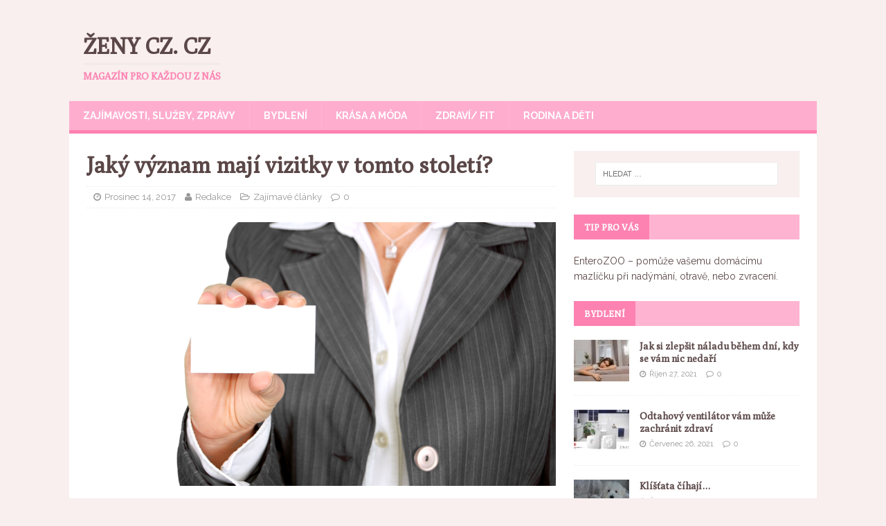

--- FILE ---
content_type: text/html; charset=UTF-8
request_url: https://zenycz.cz/jaky-vyznam-maji-vizitky-v-tomto-stoleti/
body_size: 7832
content:
<!DOCTYPE html>
<html class="no-js" lang="cs-CZ">
<head>
<meta charset="UTF-8">
<meta name="viewport" content="width=device-width, initial-scale=1.0">
<link rel="profile" href="https://gmpg.org/xfn/11" />
<link rel="pingback" href="https://zenycz.cz/xmlrpc.php" />
<title>Jaký význam mají vizitky v tomto století? | Ženy cz. cz</title>

<!-- All in One SEO Pack 2.3.9.1 by Michael Torbert of Semper Fi Web Designob_start_detected [-1,-1] -->
<meta name="description" itemprop="description" content="V podnikatelském světě mají vizitky stále obrovský význam. Většinou bývají menších rozměrů, ovšem občas se vyplatí vybočit od předepsaného standardu. Historie" />

<meta name="robots" content="index,follow"> 
<meta name="author"content="silvie.dluhosova@gmail.com">
<link rel="canonical" href="https://zenycz.cz/jaky-vyznam-maji-vizitky-v-tomto-stoleti/" />
				<script type="text/javascript">
					var _gaq = _gaq || [];
					          _gaq.push(['_setAccount', 'UA-92813609-1']);
															          _gaq.push(['_trackPageview']);
					(function () {
						var ga = document.createElement('script');
						ga.type = 'text/javascript';
						ga.async = true;
						            ga.src = ('https:' == document.location.protocol ? 'https://ssl' : 'http://www') + '.google-analytics.com/ga.js';
						            var s = document.getElementsByTagName('script')[0];
						s.parentNode.insertBefore(ga, s);
					})();
				</script>
				<!-- /all in one seo pack -->
<link rel='dns-prefetch' href='//fonts.googleapis.com' />
<link rel='dns-prefetch' href='//s.w.org' />
<link rel="alternate" type="application/rss+xml" title="Ženy cz. cz &raquo; RSS zdroj" href="https://zenycz.cz/feed/" />
<link rel="alternate" type="application/rss+xml" title="Ženy cz. cz &raquo; RSS komentářů" href="https://zenycz.cz/comments/feed/" />
<link rel="alternate" type="application/rss+xml" title="Ženy cz. cz &raquo; RSS komentářů pro Jaký význam mají vizitky v tomto století?" href="https://zenycz.cz/jaky-vyznam-maji-vizitky-v-tomto-stoleti/feed/" />
		<script type="text/javascript">
			window._wpemojiSettings = {"baseUrl":"https:\/\/s.w.org\/images\/core\/emoji\/11\/72x72\/","ext":".png","svgUrl":"https:\/\/s.w.org\/images\/core\/emoji\/11\/svg\/","svgExt":".svg","source":{"concatemoji":"https:\/\/zenycz.cz\/wp-includes\/js\/wp-emoji-release.min.js?ver=4.9.28"}};
			!function(e,a,t){var n,r,o,i=a.createElement("canvas"),p=i.getContext&&i.getContext("2d");function s(e,t){var a=String.fromCharCode;p.clearRect(0,0,i.width,i.height),p.fillText(a.apply(this,e),0,0);e=i.toDataURL();return p.clearRect(0,0,i.width,i.height),p.fillText(a.apply(this,t),0,0),e===i.toDataURL()}function c(e){var t=a.createElement("script");t.src=e,t.defer=t.type="text/javascript",a.getElementsByTagName("head")[0].appendChild(t)}for(o=Array("flag","emoji"),t.supports={everything:!0,everythingExceptFlag:!0},r=0;r<o.length;r++)t.supports[o[r]]=function(e){if(!p||!p.fillText)return!1;switch(p.textBaseline="top",p.font="600 32px Arial",e){case"flag":return s([55356,56826,55356,56819],[55356,56826,8203,55356,56819])?!1:!s([55356,57332,56128,56423,56128,56418,56128,56421,56128,56430,56128,56423,56128,56447],[55356,57332,8203,56128,56423,8203,56128,56418,8203,56128,56421,8203,56128,56430,8203,56128,56423,8203,56128,56447]);case"emoji":return!s([55358,56760,9792,65039],[55358,56760,8203,9792,65039])}return!1}(o[r]),t.supports.everything=t.supports.everything&&t.supports[o[r]],"flag"!==o[r]&&(t.supports.everythingExceptFlag=t.supports.everythingExceptFlag&&t.supports[o[r]]);t.supports.everythingExceptFlag=t.supports.everythingExceptFlag&&!t.supports.flag,t.DOMReady=!1,t.readyCallback=function(){t.DOMReady=!0},t.supports.everything||(n=function(){t.readyCallback()},a.addEventListener?(a.addEventListener("DOMContentLoaded",n,!1),e.addEventListener("load",n,!1)):(e.attachEvent("onload",n),a.attachEvent("onreadystatechange",function(){"complete"===a.readyState&&t.readyCallback()})),(n=t.source||{}).concatemoji?c(n.concatemoji):n.wpemoji&&n.twemoji&&(c(n.twemoji),c(n.wpemoji)))}(window,document,window._wpemojiSettings);
		</script>
		<style type="text/css">
img.wp-smiley,
img.emoji {
	display: inline !important;
	border: none !important;
	box-shadow: none !important;
	height: 1em !important;
	width: 1em !important;
	margin: 0 .07em !important;
	vertical-align: -0.1em !important;
	background: none !important;
	padding: 0 !important;
}
</style>
<link rel='stylesheet' id='mh-magazine-lite-css'  href='https://zenycz.cz/wp-content/themes/mh-magazine-lite/style.css?ver=2.5.3' type='text/css' media='all' />
<link rel='stylesheet' id='mh-femininemag-css'  href='https://zenycz.cz/wp-content/themes/mh-femininemag/style.css?ver=1.1.2' type='text/css' media='all' />
<link rel='stylesheet' id='mh-font-awesome-css'  href='https://zenycz.cz/wp-content/themes/mh-magazine-lite/includes/font-awesome.min.css' type='text/css' media='all' />
<link rel='stylesheet' id='mh-femininemag-fonts-css'  href='https://fonts.googleapis.com/css?family=Raleway:300,400,400italic,600,700%7cPoly:400,400italic' type='text/css' media='all' />
<script>if (document.location.protocol != "https:") {document.location = document.URL.replace(/^http:/i, "https:");}</script><script type='text/javascript' src='https://zenycz.cz/wp-includes/js/jquery/jquery.js?ver=1.12.4'></script>
<script type='text/javascript' src='https://zenycz.cz/wp-includes/js/jquery/jquery-migrate.min.js?ver=1.4.1'></script>
<script type='text/javascript' src='https://zenycz.cz/wp-content/themes/mh-magazine-lite/js/scripts.js?ver=2.5.3'></script>
<link rel='https://api.w.org/' href='https://zenycz.cz/wp-json/' />
<link rel="EditURI" type="application/rsd+xml" title="RSD" href="https://zenycz.cz/xmlrpc.php?rsd" />
<link rel="wlwmanifest" type="application/wlwmanifest+xml" href="https://zenycz.cz/wp-includes/wlwmanifest.xml" /> 
<link rel='prev' title='Podle čeho poznáte alergii?' href='https://zenycz.cz/podle-ceho-poznate-alergii/' />
<link rel='next' title='Chcete svým zaměstnancům zajistit kvalitní stravu? Vyzkoušejte firemní stravování Arter' href='https://zenycz.cz/chcete-svym-zamestnancum-zajistit-kvalitni-stravu-vyzkousejte-firemni-stravovani-arter/' />
<meta name="generator" content="WordPress 4.9.28" />
<link rel='shortlink' href='https://zenycz.cz/?p=526' />
<link rel="alternate" type="application/json+oembed" href="https://zenycz.cz/wp-json/oembed/1.0/embed?url=https%3A%2F%2Fzenycz.cz%2Fjaky-vyznam-maji-vizitky-v-tomto-stoleti%2F" />
<link rel="alternate" type="text/xml+oembed" href="https://zenycz.cz/wp-json/oembed/1.0/embed?url=https%3A%2F%2Fzenycz.cz%2Fjaky-vyznam-maji-vizitky-v-tomto-stoleti%2F&#038;format=xml" />
<!--[if lt IE 9]>
<script src="https://zenycz.cz/wp-content/themes/mh-magazine-lite/js/css3-mediaqueries.js"></script>
<![endif]-->
		<style type="text/css">.recentcomments a{display:inline !important;padding:0 !important;margin:0 !important;}</style>
		</head>
<body data-rsssl=1 id="mh-mobile" class="post-template-default single single-post postid-526 single-format-standard mh-right-sb" itemscope="itemscope" itemtype="http://schema.org/WebPage">
<div class="mh-container mh-container-outer">
<div class="mh-header-mobile-nav clearfix"></div>
<header class="mh-header" itemscope="itemscope" itemtype="http://schema.org/WPHeader">
	<div class="mh-container mh-container-inner mh-row clearfix">
		<div class="mh-custom-header clearfix">
<div class="mh-site-identity">
<div class="mh-site-logo" role="banner" itemscope="itemscope" itemtype="http://schema.org/Brand">
<div class="mh-header-text">
<a class="mh-header-text-link" href="https://zenycz.cz/" title="Ženy cz. cz" rel="home">
<h2 class="mh-header-title">Ženy cz. cz</h2>
<h3 class="mh-header-tagline">Magazín pro každou z nás</h3>
</a>
</div>
</div>
</div>
</div>
	</div>
	<div class="mh-main-nav-wrap">
		<nav class="mh-navigation mh-main-nav mh-container mh-container-inner clearfix" itemscope="itemscope" itemtype="http://schema.org/SiteNavigationElement">
			<div class="menu-menu-container"><ul id="menu-menu" class="menu"><li id="menu-item-25" class="menu-item menu-item-type-taxonomy menu-item-object-category current-post-ancestor current-menu-parent current-post-parent menu-item-25"><a href="https://zenycz.cz/category/zajimave-clanky/">Zajímavosti, služby, zprávy</a></li>
<li id="menu-item-19" class="menu-item menu-item-type-taxonomy menu-item-object-category menu-item-19"><a href="https://zenycz.cz/category/clanky-o-bydleni/">Bydlení</a></li>
<li id="menu-item-22" class="menu-item menu-item-type-taxonomy menu-item-object-category menu-item-22"><a href="https://zenycz.cz/category/clanky-o-mode-a-krase/">Krása a móda</a></li>
<li id="menu-item-23" class="menu-item menu-item-type-taxonomy menu-item-object-category menu-item-23"><a href="https://zenycz.cz/category/clanky-o-zdravi/">Zdraví/ fit</a></li>
<li id="menu-item-28" class="menu-item menu-item-type-taxonomy menu-item-object-category menu-item-28"><a href="https://zenycz.cz/category/clanky-o-rodine-a-detech/">Rodina a děti</a></li>
</ul></div>		</nav>
	</div>
</header><div class="mh-wrapper clearfix">
	<div id="main-content" class="mh-content" role="main" itemprop="mainContentOfPage"><article id="post-526" class="post-526 post type-post status-publish format-standard has-post-thumbnail hentry category-zajimave-clanky">
	<header class="entry-header clearfix">
		<h1 class="entry-title">
			Jaký význam mají vizitky v tomto století?		</h1>
		<p class="mh-meta entry-meta">
<span class="entry-meta-date updated"><i class="fa fa-clock-o"></i><a href="https://zenycz.cz/2017/12/">Prosinec 14, 2017</a></span>
<span class="entry-meta-author author vcard"><i class="fa fa-user"></i><a class="fn" href="https://zenycz.cz/author/admin/">Redakce</a></span>
<span class="entry-meta-categories"><i class="fa fa-folder-open-o"></i><a href="https://zenycz.cz/category/zajimave-clanky/" rel="category tag">Zajímavé články</a></span>
<span class="entry-meta-comments"><i class="fa fa-comment-o"></i><a class="mh-comment-scroll" href="https://zenycz.cz/jaky-vyznam-maji-vizitky-v-tomto-stoleti/#mh-comments">0</a></span>
</p>
	</header>
		<div class="entry-content clearfix">
		
<figure class="entry-thumbnail">
<img src="https://zenycz.cz/wp-content/uploads/2017/12/business-card-427513_1920-678x381.png" alt="" title="business-card-427513_1920" />
</figure>
		<p>V podnikatelském světě mají vizitky stále obrovský význam. Většinou bývají menších rozměrů, ovšem občas se vyplatí vybočit od předepsaného standardu. Historie malých papírků s kontaktními údaji sahá až do patnáctého století, přičemž poprvé se začaly používat v asijských zemích, konkrétně v Číně. Do evropských končin dorazily až v sedmnáctém století.</p>
<p>Přestože v současné době převládá elektronická komunikace, vizitky se stále používají, protože mnohdy představují jedinou možnost, jak klientovi či obchodnímu partnerovi poskytnout co nejrychleji kontaktní údaje.</p>
<h2>Vizitkou se vryjete druhé straně do paměti</h2>
<p>Samotná vizitka by měla napovídat o tom, na jakou oblast se specializujete. Přece jen právník bude mít naprosto odlišnou vizitku než marketingový specialista. Asi by nebylo na místě, kdyby daňovém poradci hrála vizitka všemi šílenými barvami. S pestrobarevnou kartičkou by pochodil spíše takový grafik.</p>
<p>Pokud si chcete navrhnout vzhled vizitky v programu Malování, je to sice pěkná snaha, nicméně výsledek nebude z profesionálního hlediska uspokojivý. Doporučujeme obrátit se na odborníka, který se věnuje grafice. A <a title="" href="http://www.printuj.cz/vizitky/" target="">tisk vizitek</a> rozhodně nedělejte na domácí tiskárně, opět práci svěřte do rukou profi tiskárny.</p>
<h2>Kdo se zabývá tiskem vizitek?</h2>
<p>Jestliže chcete na obchodního partnera udělat co nejlepší dojem už na prvním setkání, zapomeňte na jednoduchou černobílou vizitku se základími informacemi vytištěnou na obyčejném kancelářském papíře. Působili byste zbytečně lacině, což by se nemuselo v podnikání vyplatit. <a title="" href="http://www.printuj.cz/vizitky/" target="">Tisk vizitek</a> nabízí portál Printuj.cz, kde stačí přes internet odeslat grafický návrh, zvolit počet požadovaných vizitek, jejich rozměr a podobně.</p>
<p>Webový portál dokonce nabízí několik univerzálních šablon, z nichž si můžete vybrat, pokud nemáte zpracování od vlastního grafika. V neposlední řadě musíme zmínit online kalkulátor ceny, díky němuž si uděláte představu o tom, na kolik vás výtisk vyjde.</p>
	</div>
		</article>		<h4 id="mh-comments" class="mh-widget-title mh-comment-form-title">
			<span class="mh-widget-title-inner">
				Buďte první kdo přidá komentář			</span>
		</h4>	<div id="respond" class="comment-respond">
		<h3 id="reply-title" class="comment-reply-title">Napište komentář <small><a rel="nofollow" id="cancel-comment-reply-link" href="/jaky-vyznam-maji-vizitky-v-tomto-stoleti/#respond" style="display:none;">Zrušit odpověď na komentář</a></small></h3>			<form action="https://zenycz.cz/wp-comments-post.php" method="post" id="commentform" class="comment-form" novalidate>
				<p class="comment-notes">Vaše e-mailová adresa nebude zveřejněna.</p><p class="comment-form-comment"><label for="comment">Komentář</label><br/><textarea id="comment" name="comment" cols="45" rows="5" aria-required="true"></textarea></p><p class="comment-form-author"><label for="author">Jméno</label><span class="required">*</span><br/><input id="author" name="author" type="text" value="" size="30" aria-required='true' /></p>
<p class="comment-form-email"><label for="email">E-mail </label><span class="required">*</span><br/><input id="email" name="email" type="text" value="" size="30" aria-required='true' /></p>
<p class="comment-form-url"><label for="url">Webová stránka</label><br/><input id="url" name="url" type="text" value="" size="30" /></p>
<p class="form-submit"><input name="submit" type="submit" id="submit" class="submit" value="Odeslat komentář" /> <input type='hidden' name='comment_post_ID' value='526' id='comment_post_ID' />
<input type='hidden' name='comment_parent' id='comment_parent' value='0' />
</p>			</form>
			</div><!-- #respond -->
		</div>
	<aside class="mh-widget-col-1 mh-sidebar" itemscope="itemscope" itemtype="http://schema.org/WPSideBar"><div id="search-2" class="mh-widget widget_search"><form role="search" method="get" class="search-form" action="https://zenycz.cz/">
				<label>
					<span class="screen-reader-text">Vyhledávání</span>
					<input type="search" class="search-field" placeholder="Hledat &hellip;" value="" name="s" />
				</label>
				<input type="submit" class="search-submit" value="Hledat" />
			</form></div><div id="text-4" class="mh-widget widget_text"><h4 class="mh-widget-title"><span class="mh-widget-title-inner">Tip pro vás</span></h4>			<div class="textwidget"><p><span data-sheets-value="{&quot;1&quot;:2,&quot;2&quot;:&quot;EnteroZOO - pomůže vašemu domácímu mazlíčku při nadýmání, otravě, nebo zvracení.&quot;}" data-sheets-userformat="{&quot;2&quot;:14337,&quot;3&quot;:{&quot;1&quot;:0,&quot;3&quot;:1},&quot;14&quot;:{&quot;1&quot;:2,&quot;2&quot;:2236962},&quot;15&quot;:&quot;Helvetica Neue&quot;,&quot;16&quot;:12}"><a href="https://www.enterozoo.eu">EnteroZOO</a> &#8211; pomůže vašemu domácímu mazlíčku při nadýmání, otravě, nebo zvracení.</span></p>
</div>
		</div><div id="mh_custom_posts-5" class="mh-widget mh_custom_posts"><h4 class="mh-widget-title"><span class="mh-widget-title-inner"><a href="https://zenycz.cz/category/clanky-o-bydleni/" class="mh-widget-title-link">Bydlení</a></span></h4>			<ul class="mh-custom-posts-widget clearfix">					<li class="post-866 mh-custom-posts-item mh-custom-posts-small clearfix">
						<figure class="mh-custom-posts-thumb">
							<a href="https://zenycz.cz/jak-si-zlepsit-naladu-behem-dni-kdy-se-vam-nic-nedari/" title="Jak si zlepšit náladu během dní, kdy se vám nic nedaří"><img width="80" height="60" src="https://zenycz.cz/wp-content/uploads/2021/10/zenycz.cz_ergo_cz_uvodni-80x60.jpg" class="attachment-mh-magazine-lite-small size-mh-magazine-lite-small wp-post-image" alt="" srcset="https://zenycz.cz/wp-content/uploads/2021/10/zenycz.cz_ergo_cz_uvodni-80x60.jpg 80w, https://zenycz.cz/wp-content/uploads/2021/10/zenycz.cz_ergo_cz_uvodni-678x509.jpg 678w, https://zenycz.cz/wp-content/uploads/2021/10/zenycz.cz_ergo_cz_uvodni-326x245.jpg 326w" sizes="(max-width: 80px) 100vw, 80px" />							</a>
						</figure>
						<div class="mh-custom-posts-header">
							<p class="mh-custom-posts-small-title">
								<a href="https://zenycz.cz/jak-si-zlepsit-naladu-behem-dni-kdy-se-vam-nic-nedari/" title="Jak si zlepšit náladu během dní, kdy se vám nic nedaří">
									Jak si zlepšit náladu během dní, kdy se vám nic nedaří								</a>
							</p>
							<div class="mh-meta mh-custom-posts-meta">
								<span class="mh-meta-date updated"><i class="fa fa-clock-o"></i>Říjen 27, 2021</span>
<span class="mh-meta-comments"><i class="fa fa-comment-o"></i><a class="mh-comment-count-link" href="https://zenycz.cz/jak-si-zlepsit-naladu-behem-dni-kdy-se-vam-nic-nedari/#mh-comments">0</a></span>
							</div>
						</div>
					</li>					<li class="post-853 mh-custom-posts-item mh-custom-posts-small clearfix">
						<figure class="mh-custom-posts-thumb">
							<a href="https://zenycz.cz/odtahovy-ventilator-vam-muze-zachranit-zdravi/" title="Odtahový ventilátor vám může zachránit zdraví"><img width="80" height="60" src="https://zenycz.cz/wp-content/uploads/2021/07/zenycz.cz_inventer_cz_uvodni-80x60.jpg" class="attachment-mh-magazine-lite-small size-mh-magazine-lite-small wp-post-image" alt="" srcset="https://zenycz.cz/wp-content/uploads/2021/07/zenycz.cz_inventer_cz_uvodni-80x60.jpg 80w, https://zenycz.cz/wp-content/uploads/2021/07/zenycz.cz_inventer_cz_uvodni-326x245.jpg 326w" sizes="(max-width: 80px) 100vw, 80px" />							</a>
						</figure>
						<div class="mh-custom-posts-header">
							<p class="mh-custom-posts-small-title">
								<a href="https://zenycz.cz/odtahovy-ventilator-vam-muze-zachranit-zdravi/" title="Odtahový ventilátor vám může zachránit zdraví">
									Odtahový ventilátor vám může zachránit zdraví								</a>
							</p>
							<div class="mh-meta mh-custom-posts-meta">
								<span class="mh-meta-date updated"><i class="fa fa-clock-o"></i>Červenec 26, 2021</span>
<span class="mh-meta-comments"><i class="fa fa-comment-o"></i><a class="mh-comment-count-link" href="https://zenycz.cz/odtahovy-ventilator-vam-muze-zachranit-zdravi/#mh-comments">0</a></span>
							</div>
						</div>
					</li>					<li class="post-813 mh-custom-posts-item mh-custom-posts-small clearfix">
						<figure class="mh-custom-posts-thumb">
							<a href="https://zenycz.cz/klistata-cihaji/" title="Klíšťata číhají…"><img width="80" height="60" src="https://zenycz.cz/wp-content/uploads/2020/07/dog-2822939_1280-80x60.jpg" class="attachment-mh-magazine-lite-small size-mh-magazine-lite-small wp-post-image" alt="" srcset="https://zenycz.cz/wp-content/uploads/2020/07/dog-2822939_1280-80x60.jpg 80w, https://zenycz.cz/wp-content/uploads/2020/07/dog-2822939_1280-300x221.jpg 300w, https://zenycz.cz/wp-content/uploads/2020/07/dog-2822939_1280-768x566.jpg 768w, https://zenycz.cz/wp-content/uploads/2020/07/dog-2822939_1280-1024x755.jpg 1024w, https://zenycz.cz/wp-content/uploads/2020/07/dog-2822939_1280-678x509.jpg 678w, https://zenycz.cz/wp-content/uploads/2020/07/dog-2822939_1280-326x245.jpg 326w, https://zenycz.cz/wp-content/uploads/2020/07/dog-2822939_1280.jpg 1280w" sizes="(max-width: 80px) 100vw, 80px" />							</a>
						</figure>
						<div class="mh-custom-posts-header">
							<p class="mh-custom-posts-small-title">
								<a href="https://zenycz.cz/klistata-cihaji/" title="Klíšťata číhají…">
									Klíšťata číhají…								</a>
							</p>
							<div class="mh-meta mh-custom-posts-meta">
								<span class="mh-meta-date updated"><i class="fa fa-clock-o"></i>Červen 27, 2020</span>
<span class="mh-meta-comments"><i class="fa fa-comment-o"></i><a class="mh-comment-count-link" href="https://zenycz.cz/klistata-cihaji/#mh-comments">0</a></span>
							</div>
						</div>
					</li>        	</ul></div><div id="mh_custom_posts-3" class="mh-widget mh_custom_posts"><h4 class="mh-widget-title"><span class="mh-widget-title-inner"><a href="https://zenycz.cz/category/clanky-o-rodine-a-detech/" class="mh-widget-title-link">Rodina a vztahy</a></span></h4>			<ul class="mh-custom-posts-widget clearfix">					<li class="post-108 mh-custom-posts-item mh-custom-posts-small clearfix">
						<figure class="mh-custom-posts-thumb">
							<a href="https://zenycz.cz/bile-castecky-v-detske-stolici/" title="Bílé částečky v dětské stolici"><img width="80" height="60" src="https://zenycz.cz/wp-content/uploads/2016/10/child-1372640_1280-80x60.jpg" class="attachment-mh-magazine-lite-small size-mh-magazine-lite-small wp-post-image" alt="" srcset="https://zenycz.cz/wp-content/uploads/2016/10/child-1372640_1280-80x60.jpg 80w, https://zenycz.cz/wp-content/uploads/2016/10/child-1372640_1280-678x509.jpg 678w, https://zenycz.cz/wp-content/uploads/2016/10/child-1372640_1280-326x245.jpg 326w" sizes="(max-width: 80px) 100vw, 80px" />							</a>
						</figure>
						<div class="mh-custom-posts-header">
							<p class="mh-custom-posts-small-title">
								<a href="https://zenycz.cz/bile-castecky-v-detske-stolici/" title="Bílé částečky v dětské stolici">
									Bílé částečky v dětské stolici								</a>
							</p>
							<div class="mh-meta mh-custom-posts-meta">
								<span class="mh-meta-date updated"><i class="fa fa-clock-o"></i>Duben 12, 2020</span>
<span class="mh-meta-comments"><i class="fa fa-comment-o"></i><a class="mh-comment-count-link" href="https://zenycz.cz/bile-castecky-v-detske-stolici/#mh-comments">0</a></span>
							</div>
						</div>
					</li>					<li class="post-798 mh-custom-posts-item mh-custom-posts-small clearfix">
						<figure class="mh-custom-posts-thumb">
							<a href="https://zenycz.cz/vanoce-bez-koled-si-uz-neumime-predstavit-kam-az-saha-jejich-historie/" title="Vánoce bez koled si už neumíme představit. Kam až sahá jejich historie?"><img width="80" height="60" src="https://zenycz.cz/wp-content/uploads/2019/12/christmas-1142016_1280-80x60.jpg" class="attachment-mh-magazine-lite-small size-mh-magazine-lite-small wp-post-image" alt="" srcset="https://zenycz.cz/wp-content/uploads/2019/12/christmas-1142016_1280-80x60.jpg 80w, https://zenycz.cz/wp-content/uploads/2019/12/christmas-1142016_1280-678x509.jpg 678w, https://zenycz.cz/wp-content/uploads/2019/12/christmas-1142016_1280-326x245.jpg 326w" sizes="(max-width: 80px) 100vw, 80px" />							</a>
						</figure>
						<div class="mh-custom-posts-header">
							<p class="mh-custom-posts-small-title">
								<a href="https://zenycz.cz/vanoce-bez-koled-si-uz-neumime-predstavit-kam-az-saha-jejich-historie/" title="Vánoce bez koled si už neumíme představit. Kam až sahá jejich historie?">
									Vánoce bez koled si už neumíme představit. Kam až sahá jejich historie?								</a>
							</p>
							<div class="mh-meta mh-custom-posts-meta">
								<span class="mh-meta-date updated"><i class="fa fa-clock-o"></i>Prosinec 2, 2019</span>
<span class="mh-meta-comments"><i class="fa fa-comment-o"></i><a class="mh-comment-count-link" href="https://zenycz.cz/vanoce-bez-koled-si-uz-neumime-predstavit-kam-az-saha-jejich-historie/#mh-comments">0</a></span>
							</div>
						</div>
					</li>					<li class="post-763 mh-custom-posts-item mh-custom-posts-small clearfix">
						<figure class="mh-custom-posts-thumb">
							<a href="https://zenycz.cz/kolotoc-nad-postylku-miminko-naramne-stimuluje/" title="Kolotoč nad postýlku miminko náramně stimuluje"><img width="80" height="60" src="https://zenycz.cz/wp-content/uploads/2019/04/Snímek-obrazovky-2019-04-24-v-9.02.02-80x60.png" class="attachment-mh-magazine-lite-small size-mh-magazine-lite-small wp-post-image" alt="" srcset="https://zenycz.cz/wp-content/uploads/2019/04/Snímek-obrazovky-2019-04-24-v-9.02.02-80x60.png 80w, https://zenycz.cz/wp-content/uploads/2019/04/Snímek-obrazovky-2019-04-24-v-9.02.02-326x245.png 326w" sizes="(max-width: 80px) 100vw, 80px" />							</a>
						</figure>
						<div class="mh-custom-posts-header">
							<p class="mh-custom-posts-small-title">
								<a href="https://zenycz.cz/kolotoc-nad-postylku-miminko-naramne-stimuluje/" title="Kolotoč nad postýlku miminko náramně stimuluje">
									Kolotoč nad postýlku miminko náramně stimuluje								</a>
							</p>
							<div class="mh-meta mh-custom-posts-meta">
								<span class="mh-meta-date updated"><i class="fa fa-clock-o"></i>Duben 24, 2019</span>
<span class="mh-meta-comments"><i class="fa fa-comment-o"></i><a class="mh-comment-count-link" href="https://zenycz.cz/kolotoc-nad-postylku-miminko-naramne-stimuluje/#mh-comments">0</a></span>
							</div>
						</div>
					</li>        	</ul></div><div id="text-3" class="mh-widget widget_text"><h4 class="mh-widget-title"><span class="mh-widget-title-inner">Mohlo by vás zajímat</span></h4>			<div class="textwidget"><p>Užijte si relax v pohodlí domácí <strong><a href="https://www.saunasystem.cz/cs/sauny/" title="sauny SaunaSystem">sauny SaunaSystem</a></strong>. V luxusní sauně od českého výrobce.</p>
<p>Hledáte chytrý telefon za rozumnou cenu? Stylový <strong><a href="https://istyle.cz/iphone/apple-iphone-12.html" title="iPhone 12">iPhone 12</a></strong> bude i pro vás skvělou volbou!</p>
<p>Moderní <strong><a href="https://www.interie.cz/metrazove-zaclony" title="metrážové záclony">metrážové záclony</a></strong> jsou praktickým doplňkem do každé místnosti.</p>
<p>Máte problémy s otěhotněním? Asistovaná reprodukce je bezpečná metoda s vysokou úspěšností početí dítěte. Obraťte se na kliniku Europe <strong><a href="https://www.fertility-ivf.eu/" title="IVF">IVF</a></strong> Praha.</p>
</div>
		</div>		<div id="recent-posts-2" class="mh-widget widget_recent_entries">		<h4 class="mh-widget-title"><span class="mh-widget-title-inner">Nejnovější příspěvky</span></h4>		<ul>
											<li>
					<a href="https://zenycz.cz/jake-nosice-pro-vas-budou-idealni-ty-variabilni-nebo-ty-pro-ctyri-kola/">Jaké nosiče pro vás budou ideální? Ty variabilní? Nebo ty pro čtyři kola?</a>
									</li>
											<li>
					<a href="https://zenycz.cz/jak-si-zlepsit-naladu-behem-dni-kdy-se-vam-nic-nedari/">Jak si zlepšit náladu během dní, kdy se vám nic nedaří</a>
									</li>
											<li>
					<a href="https://zenycz.cz/jakou-barvu-obleceni-nosite-nejcasteji/">Jakou barvu oblečení nosíte nejčastěji?</a>
									</li>
											<li>
					<a href="https://zenycz.cz/odtahovy-ventilator-vam-muze-zachranit-zdravi/">Odtahový ventilátor vám může zachránit zdraví</a>
									</li>
											<li>
					<a href="https://zenycz.cz/jak-spravne-umyt-vuz-v-bezkontaktni-mycce-aut/">Jak správně umýt vůz v bezkontaktní myčce aut</a>
									</li>
					</ul>
		</div></aside></div>
	<footer class="mh-footer" itemscope="itemscope" itemtype="http://schema.org/WPFooter">
		<div class="mh-container mh-container-inner mh-footer-widgets mh-row clearfix">
							<div class="mh-col-1-4 mh-widget-col-1 mh-footer-area mh-footer-1">
					<div id="text-2" class="mh-footer-widget widget_text"><h6 class="mh-widget-title mh-footer-widget-title"><span class="mh-widget-title-inner mh-footer-widget-title-inner">Kontakt</span></h6>			<div class="textwidget">Pokud byste chtěli spolupracovat s našim magazínem, kontaktujte nás na <a href="http://www.blueapple.cz">www.blueapple.cz</a></div>
		</div>				</div>
														</div>
	</footer>
<div class="mh-copyright-wrap">
	<div class="mh-container mh-container-inner clearfix">
		<p class="mh-copyright">Copyright &copy; 2026 | Vytvořilo  <a href="http://blueapple.cz/" rel="nofollow">Blueapple.cz</a></p>
	</div>
</div>
</div><!-- .mh-container-outer -->
<script type='text/javascript' src='https://zenycz.cz/wp-includes/js/comment-reply.min.js?ver=4.9.28'></script>
<script type='text/javascript' src='https://zenycz.cz/wp-includes/js/wp-embed.min.js?ver=4.9.28'></script>
</body>
</html>